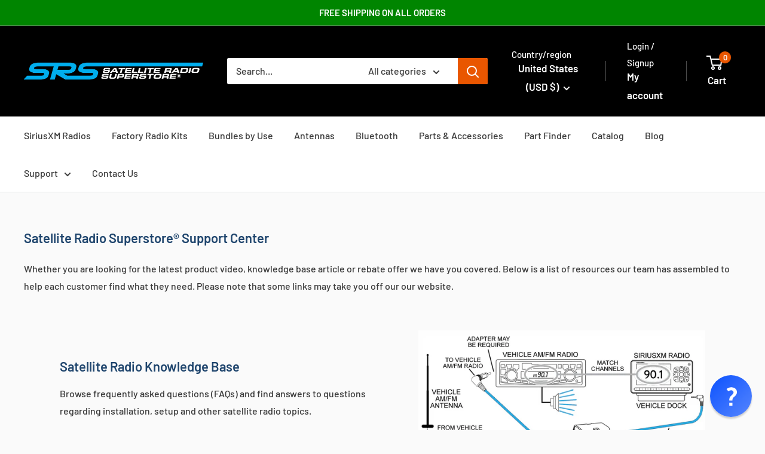

--- FILE ---
content_type: text/javascript
request_url: https://www.xm-radio-satellite.com/cdn/shop/t/10/assets/custom.js?v=102476495355921946141682695769
body_size: -609
content:
//# sourceMappingURL=/cdn/shop/t/10/assets/custom.js.map?v=102476495355921946141682695769
